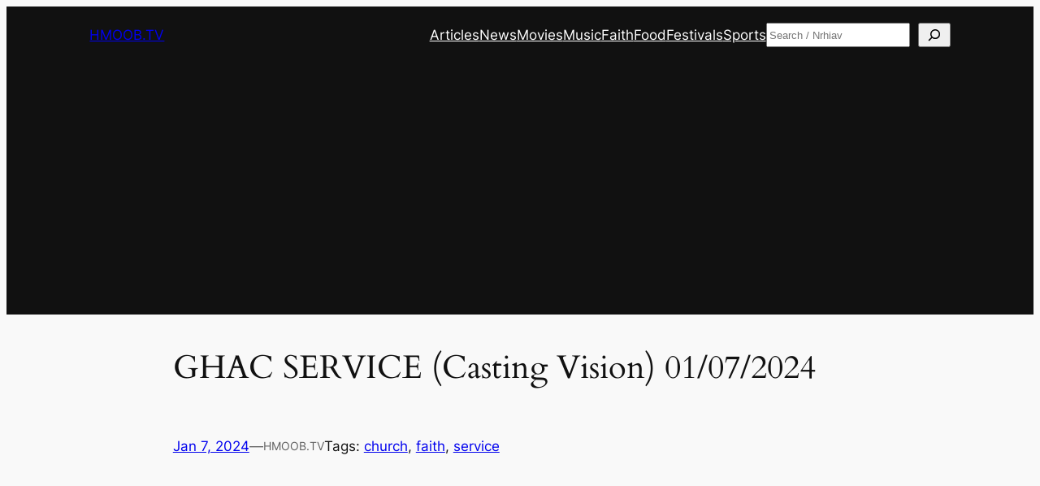

--- FILE ---
content_type: text/html; charset=utf-8
request_url: https://www.google.com/recaptcha/api2/aframe
body_size: 268
content:
<!DOCTYPE HTML><html><head><meta http-equiv="content-type" content="text/html; charset=UTF-8"></head><body><script nonce="xFZpnzSF0fbA66GB6dXAFg">/** Anti-fraud and anti-abuse applications only. See google.com/recaptcha */ try{var clients={'sodar':'https://pagead2.googlesyndication.com/pagead/sodar?'};window.addEventListener("message",function(a){try{if(a.source===window.parent){var b=JSON.parse(a.data);var c=clients[b['id']];if(c){var d=document.createElement('img');d.src=c+b['params']+'&rc='+(localStorage.getItem("rc::a")?sessionStorage.getItem("rc::b"):"");window.document.body.appendChild(d);sessionStorage.setItem("rc::e",parseInt(sessionStorage.getItem("rc::e")||0)+1);localStorage.setItem("rc::h",'1769512659113');}}}catch(b){}});window.parent.postMessage("_grecaptcha_ready", "*");}catch(b){}</script></body></html>